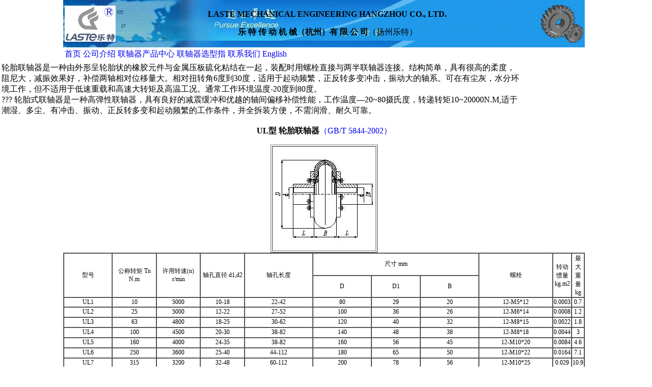

--- FILE ---
content_type: text/html
request_url: http://laste.com/eul.html
body_size: 7191
content:
<!DOCTYPE html PUBLIC "-//W3C//DTD XHTML 1.0 Transitional//EN" "http://www.w3.org/TR/xhtml1/DTD/xhtml1-transitional.dtd">
<html xmlns="http://www.w3.org/1999/xhtml">
<head>
<meta http-equiv="Content-Type" content="text/html; charset=gb2312" />
<title>flexible rubber coupling,Tire coupling,flexible coupling,drive shaft coupling</title>
<style type="text/css">
<!--
body {
	margin-left: 0px;
	margin-top: 0px;
}
a:link {
	text-decoration: none;
}
a:visited {
	text-decoration: none;
}
a:hover {
	text-decoration: none;
}
a:active {
	text-decoration: none;
}
.STYLE1 {font-size: 12px}
-->
</style></head>

<body>
<div align="center">
  <table width="1024" border="0" align="center" background="images/007.jpg">
    <tr>
      <td width="101"><div align="left"><strong><img height="71" src="images/brand1.jpg" width="100" border="0" /></strong></div></td>
      <td width="826"><p align="center"><strong>LASTE MECHANICAL ENGINEERING HANGZHOU CO., LTD.</strong></p>
          <p align="center"><strong>乐 特 传 动 机 械（杭州）有 限 公 司</strong>（扬州乐特）</p></td>
      <td width="87"><div align="right"><img height="75" src="images/0_2.gif" width="83" border="0" /></div></td>
    </tr>
  </table>
</div>
<table width="1024" border="0" align="center">
  <tr>
    <td><a href="english.html" id="gl1" class="glink" onmouseover="ehandler(event,menuitem1);">首页</a> <a href="Chinese.html" id="gl2" class="glink" onmouseover="ehandler(event,menuitem2);">公司介绍</a> <a href="Chinese.html" id="gl3" class="glink" onmouseover="ehandler(event,menuitem3);">联轴器产品中心 </a><a href="cpxx.html" id="gl4" class="glink" onmouseover="ehandler(event,menuitem4);">联轴器选型指</a> <a href="ccontact.html" id="gl6" class="glink" onmouseover="ehandler(event,menuitem6);">联系我们 </a><a href="english.html" id="gl7" class="glink" onmouseover="ehandler(event,menuitem7);">English</a></td>
  </tr>
</table>
<table width="1024" border="0">
  <tr>
    <td>轮胎联轴器是一种由外形呈轮胎状的橡胶元件与金属压板硫化粘结在一起，装配时用螺栓直接与两半联轴器连接。结构简单，具有很高的柔度，阻尼大，减振效果好，补偿两轴相对位移量大。相对扭转角6度到30度，适用于起动频繁，正反转多变冲击，振动大的轴系。可在有尘灰，水分环境工作，但不适用于低速重载和高速大转矩及高温工况。通常工作环境温度-20度到80度。<br />
???   
  轮胎式联轴器是一种高弹性联轴器，具有良好的减震缓冲和优越的轴间偏移补偿性能，工作温度—20~80摄氏度，转递转矩10~20000N.M,适于潮湿、多尘、有冲击、振动、正反转多变和起动频繁的工作条件，并全拆装方便，不需润滑、耐久可靠。</td>
  </tr>
</table>
<p align="center"><strong>UL型 轮胎联轴器</strong><a href="ckl.htm">（GB/T   5844-2002）</a></p>
<div align="center">
  <center>
    <table width="209" border="1" align="center">
      <tbody>
        <tr>
          <td width="100%"><p align="center"><img height="170" src="images/ul.jpg" width="200" border="0" /></p></td>
        </tr>
      </tbody>
    </table>
  </center>
</div>
<table width="1024" height="262" border="1" align="center" cellspacing="0">
  <tbody>
    <tr>
      <td width="10%" height="32" rowspan="2" align="middle" class="STYLE1"><span class="STYLE1">型号</span></td>
      <td width="9%" height="32" rowspan="2" align="middle" class="STYLE1"><span class="STYLE1">公称转矩 Tn   N.m</span></td>
      <td width="9%" height="32" rowspan="2" align="middle" class="STYLE1"><span class="STYLE1">许用转速(n)   r/min</span></td>
      <td width="9%" height="32" rowspan="2" align="middle" class="STYLE1"><span class="STYLE1">轴孔直径   d1,d2</span></td>
      <td width="14%" height="32" rowspan="2" align="middle" class="STYLE1"><span class="STYLE1">轴孔长度</span></td>
      <td width="34%" height="16" colspan="3" align="middle" class="STYLE1"><span class="STYLE1">尺寸 mm</span></td>
      <td width="15%" height="32" rowspan="2" align="middle" class="STYLE1"><span class="STYLE1">螺栓</span></td>
      <td width="9%" height="32" rowspan="2" align="middle" class="STYLE1"><span class="STYLE1">转动惯量   kg.m2</span></td>
      <td width="9%" height="32" rowspan="2" align="middle" class="STYLE1"><span class="STYLE1">最大重量   kg</span></td>
    </tr>
    <tr>
      <td width="12%" height="16" align="middle" class="STYLE1"><span class="STYLE1">D</span></td>
      <td width="10%" height="16" align="middle" class="STYLE1"><span class="STYLE1">D1</span></td>
      <td width="12%" height="16" align="middle" class="STYLE1"><span class="STYLE1">B</span></td>
    </tr>
    <tr>
      <td width="10%" height="14" align="middle" class="STYLE1"><span class="STYLE1">UL1</span></td>
      <td width="9%" height="14" align="middle" class="STYLE1"><span class="STYLE1">10</span></td>
      <td width="9%" height="14" align="middle" class="STYLE1"><span class="STYLE1">5000</span></td>
      <td width="9%" height="14" align="middle" class="STYLE1"><span class="STYLE1">10-18</span></td>
      <td width="14%" height="14" align="middle" class="STYLE1"><span class="STYLE1">22-42</span></td>
      <td width="12%" height="14" align="middle" class="STYLE1"><span class="STYLE1">80</span></td>
      <td width="10%" height="14" align="middle" class="STYLE1"><span class="STYLE1">29</span></td>
      <td width="12%" height="14" align="middle" class="STYLE1"><span class="STYLE1">20</span></td>
      <td width="15%" height="14" align="middle" class="STYLE1"><span class="STYLE1">12-M5*12</span></td>
      <td width="9%" height="14" align="middle" class="STYLE1"><span class="STYLE1">0.0003</span></td>
      <td width="9%" height="14" align="middle" class="STYLE1"><span class="STYLE1">0.7</span></td>
    </tr>
    <tr>
      <td width="10%" height="16" align="middle" class="STYLE1"><span class="STYLE1">UL2</span></td>
      <td width="9%" height="16" align="middle" class="STYLE1"><span class="STYLE1">25</span></td>
      <td width="9%" height="16" align="middle" class="STYLE1"><span class="STYLE1">5000</span></td>
      <td width="9%" height="16" align="middle" class="STYLE1"><span class="STYLE1">12-22</span></td>
      <td width="14%" height="16" align="middle" class="STYLE1"><span class="STYLE1">27-52</span></td>
      <td width="12%" height="16" align="middle" class="STYLE1"><span class="STYLE1">100</span></td>
      <td width="10%" height="16" align="middle" class="STYLE1"><span class="STYLE1">36</span></td>
      <td width="12%" height="16" align="middle" class="STYLE1"><span class="STYLE1">26</span></td>
      <td width="15%" height="16" align="middle" class="STYLE1"><span class="STYLE1">12-M6*14</span></td>
      <td width="9%" height="16" align="middle" class="STYLE1"><span class="STYLE1">0.0008</span></td>
      <td width="9%" height="16" align="middle" class="STYLE1"><span class="STYLE1">1.2</span></td>
    </tr>
    <tr>
      <td width="10%" height="16" align="middle" class="STYLE1"><span class="STYLE1">UL3</span></td>
      <td width="9%" height="16" align="middle" class="STYLE1"><span class="STYLE1">63</span></td>
      <td width="9%" height="16" align="middle" class="STYLE1"><span class="STYLE1">4800</span></td>
      <td width="9%" height="16" align="middle" class="STYLE1"><span class="STYLE1">18-25</span></td>
      <td width="14%" height="16" align="middle" class="STYLE1"><span class="STYLE1">30-62</span></td>
      <td width="12%" height="16" align="middle" class="STYLE1"><span class="STYLE1">120</span></td>
      <td width="10%" height="16" align="middle" class="STYLE1"><span class="STYLE1">40</span></td>
      <td width="12%" height="16" align="middle" class="STYLE1"><span class="STYLE1">32</span></td>
      <td width="15%" height="16" align="middle" class="STYLE1"><span class="STYLE1">12-M8*15</span></td>
      <td width="9%" height="16" align="middle" class="STYLE1"><span class="STYLE1">0.0022</span></td>
      <td width="9%" height="16" align="middle" class="STYLE1"><span class="STYLE1">1.8</span></td>
    </tr>
    <tr>
      <td width="10%" height="16" align="middle" class="STYLE1"><span class="STYLE1">UL4</span></td>
      <td width="9%" height="16" align="middle" class="STYLE1"><span class="STYLE1">100</span></td>
      <td width="9%" height="16" align="middle" class="STYLE1"><span class="STYLE1">4500</span></td>
      <td width="9%" height="16" align="middle" class="STYLE1"><span class="STYLE1">20-30</span></td>
      <td width="14%" height="16" align="middle" class="STYLE1"><span class="STYLE1">38-82</span></td>
      <td width="12%" height="16" align="middle" class="STYLE1"><span class="STYLE1">140</span></td>
      <td width="10%" height="16" align="middle" class="STYLE1"><span class="STYLE1">48</span></td>
      <td width="12%" height="16" align="middle" class="STYLE1"><span class="STYLE1">38</span></td>
      <td width="15%" height="16" align="middle" class="STYLE1"><span class="STYLE1">12-M8*18</span></td>
      <td width="9%" height="16" align="middle" class="STYLE1"><span class="STYLE1">0.0044</span></td>
      <td width="9%" height="16" align="middle" class="STYLE1"><span class="STYLE1">3</span></td>
    </tr>
    <tr>
      <td width="10%" height="16" align="middle" class="STYLE1"><span class="STYLE1">UL5</span></td>
      <td width="9%" height="16" align="middle" class="STYLE1"><span class="STYLE1">160</span></td>
      <td width="9%" height="16" align="middle" class="STYLE1"><span class="STYLE1">4000</span></td>
      <td width="9%" height="16" align="middle" class="STYLE1"><span class="STYLE1">24-35</span></td>
      <td width="14%" height="16" align="middle" class="STYLE1"><span class="STYLE1">38-82</span></td>
      <td width="12%" height="16" align="middle" class="STYLE1"><span class="STYLE1">160</span></td>
      <td width="10%" height="16" align="middle" class="STYLE1"><span class="STYLE1">56</span></td>
      <td width="12%" height="16" align="middle" class="STYLE1"><span class="STYLE1">45</span></td>
      <td width="15%" height="16" align="middle" class="STYLE1"><span class="STYLE1">12-M10*20</span></td>
      <td width="9%" height="16" align="middle" class="STYLE1"><span class="STYLE1">0.0084</span></td>
      <td width="9%" height="16" align="middle" class="STYLE1"><span class="STYLE1">4.6</span></td>
    </tr>
    <tr>
      <td width="10%" height="16" align="middle" class="STYLE1"><span class="STYLE1">UL6</span></td>
      <td width="9%" height="16" align="middle" class="STYLE1"><span class="STYLE1">250</span></td>
      <td width="9%" height="16" align="middle" class="STYLE1"><span class="STYLE1">3600</span></td>
      <td width="9%" height="16" align="middle" class="STYLE1"><span class="STYLE1">25-40</span></td>
      <td width="14%" height="16" align="middle" class="STYLE1"><span class="STYLE1">44-112</span></td>
      <td width="12%" height="16" align="middle" class="STYLE1"><span class="STYLE1">180</span></td>
      <td width="10%" height="16" align="middle" class="STYLE1"><span class="STYLE1">65</span></td>
      <td width="12%" height="16" align="middle" class="STYLE1"><span class="STYLE1">50</span></td>
      <td width="15%" height="16" align="middle" class="STYLE1"><span class="STYLE1">12-M10*22</span></td>
      <td width="9%" height="16" align="middle" class="STYLE1"><span class="STYLE1">0.0164</span></td>
      <td width="9%" height="16" align="middle" class="STYLE1"><span class="STYLE1">7.1</span></td>
    </tr>
    <tr>
      <td width="10%" height="16" align="middle" class="STYLE1"><span class="STYLE1">UL7</span></td>
      <td width="9%" height="16" align="middle" class="STYLE1"><span class="STYLE1">315</span></td>
      <td width="9%" height="16" align="middle" class="STYLE1"><span class="STYLE1">3200</span></td>
      <td width="9%" height="16" align="middle" class="STYLE1"><span class="STYLE1">32-48</span></td>
      <td width="14%" height="16" align="middle" class="STYLE1"><span class="STYLE1">60-112</span></td>
      <td width="12%" height="16" align="middle" class="STYLE1"><span class="STYLE1">200</span></td>
      <td width="10%" height="16" align="middle" class="STYLE1"><span class="STYLE1">78</span></td>
      <td width="12%" height="16" align="middle" class="STYLE1"><span class="STYLE1">56</span></td>
      <td width="15%" height="16" align="middle" class="STYLE1"><span class="STYLE1">12-M10*25</span></td>
      <td width="9%" height="16" align="middle" class="STYLE1"><span class="STYLE1">0.029</span></td>
      <td width="9%" height="16" align="middle" class="STYLE1"><span class="STYLE1">10.9</span></td>
    </tr>
    <tr>
      <td width="10%" height="16" align="middle" class="STYLE1"><span class="STYLE1">UL8</span></td>
      <td width="9%" height="16" align="middle" class="STYLE1"><span class="STYLE1">400</span></td>
      <td width="9%" height="16" align="middle" class="STYLE1"><span class="STYLE1">3000</span></td>
      <td width="9%" height="16" align="middle" class="STYLE1"><span class="STYLE1">38-50</span></td>
      <td width="14%" height="16" align="middle" class="STYLE1"><span class="STYLE1">60-112</span></td>
      <td width="12%" height="16" align="middle" class="STYLE1"><span class="STYLE1">220</span></td>
      <td width="10%" height="16" align="middle" class="STYLE1"><span class="STYLE1">80</span></td>
      <td width="12%" height="16" align="middle" class="STYLE1"><span class="STYLE1">63</span></td>
      <td width="15%" height="16" align="middle" class="STYLE1"><span class="STYLE1">12-M12*28</span></td>
      <td width="9%" height="16" align="middle" class="STYLE1"><span class="STYLE1">0.045</span></td>
      <td width="9%" height="16" align="middle" class="STYLE1"><span class="STYLE1">13</span></td>
    </tr>
    <tr>
      <td width="10%" height="16" align="middle" class="STYLE1"><span class="STYLE1">UL9</span></td>
      <td width="9%" height="16" align="middle" class="STYLE1"><span class="STYLE1">630</span></td>
      <td width="9%" height="16" align="middle" class="STYLE1"><span class="STYLE1">2800</span></td>
      <td width="9%" height="16" align="middle" class="STYLE1"><span class="STYLE1">42-60</span></td>
      <td width="14%" height="16" align="middle" class="STYLE1"><span class="STYLE1">84-142</span></td>
      <td width="12%" height="16" align="middle" class="STYLE1"><span class="STYLE1">250</span></td>
      <td width="10%" height="16" align="middle" class="STYLE1"><span class="STYLE1">100</span></td>
      <td width="12%" height="16" align="middle" class="STYLE1"><span class="STYLE1">71</span></td>
      <td width="15%" height="16" align="middle" class="STYLE1"><span class="STYLE1">16-M12*30</span></td>
      <td width="9%" height="16" align="middle" class="STYLE1"><span class="STYLE1">0.089</span></td>
      <td width="9%" height="16" align="middle" class="STYLE1"><span class="STYLE1">20</span></td>
    </tr>
    <tr>
      <td width="10%" height="16" align="middle" class="STYLE1"><span class="STYLE1">UL10</span></td>
      <td width="9%" height="16" align="middle" class="STYLE1"><span class="STYLE1">800</span></td>
      <td width="9%" height="16" align="middle" class="STYLE1"><span class="STYLE1">2400</span></td>
      <td width="9%" height="16" align="middle" class="STYLE1"><span class="STYLE1">45-70</span></td>
      <td width="14%" height="16" align="middle" class="STYLE1"><span class="STYLE1">84-142</span></td>
      <td width="12%" height="16" align="middle" class="STYLE1"><span class="STYLE1">280</span></td>
      <td width="10%" height="16" align="middle" class="STYLE1"><span class="STYLE1">120</span></td>
      <td width="12%" height="16" align="middle" class="STYLE1"><span class="STYLE1">80</span></td>
      <td width="15%" height="16" align="middle" class="STYLE1"><span class="STYLE1">16-M12*35</span></td>
      <td width="9%" height="16" align="middle" class="STYLE1"><span class="STYLE1">0.159</span></td>
      <td width="9%" height="16" align="middle" class="STYLE1"><span class="STYLE1">30.6</span></td>
    </tr>
    <tr>
      <td width="10%" height="16" align="middle" class="STYLE1"><span class="STYLE1">UL11</span></td>
      <td width="9%" height="16" align="middle" class="STYLE1"><span class="STYLE1">1000</span></td>
      <td width="9%" height="16" align="middle" class="STYLE1"><span class="STYLE1">2100</span></td>
      <td width="9%" height="16" align="middle" class="STYLE1"><span class="STYLE1">50-75</span></td>
      <td width="14%" height="16" align="middle" class="STYLE1"><span class="STYLE1">84-142</span></td>
      <td width="12%" height="16" align="middle" class="STYLE1"><span class="STYLE1">320</span></td>
      <td width="10%" height="16" align="middle" class="STYLE1"><span class="STYLE1">125</span></td>
      <td width="12%" height="16" align="middle" class="STYLE1"><span class="STYLE1">90</span></td>
      <td width="15%" height="16" align="middle" class="STYLE1"><span class="STYLE1">12-M16*40</span></td>
      <td width="9%" height="16" align="middle" class="STYLE1"><span class="STYLE1">0.279</span></td>
      <td width="9%" height="16" align="middle" class="STYLE1"><span class="STYLE1">39</span></td>
    </tr>
    <tr>
      <td width="10%" height="16" align="middle" class="STYLE1"><span class="STYLE1">UL12</span></td>
      <td width="9%" height="16" align="middle" class="STYLE1"><span class="STYLE1">1600</span></td>
      <td width="9%" height="16" align="middle" class="STYLE1"><span class="STYLE1">2000</span></td>
      <td width="9%" height="16" align="middle" class="STYLE1"><span class="STYLE1">55-85</span></td>
      <td width="14%" height="16" align="middle" class="STYLE1"><span class="STYLE1">84-172</span></td>
      <td width="12%" height="16" align="middle" class="STYLE1"><span class="STYLE1">360</span></td>
      <td width="10%" height="16" align="middle" class="STYLE1"><span class="STYLE1">150</span></td>
      <td width="12%" height="16" align="middle" class="STYLE1"><span class="STYLE1">100</span></td>
      <td width="15%" height="16" align="middle" class="STYLE1"><span class="STYLE1">12-M16*45</span></td>
      <td width="9%" height="16" align="middle" class="STYLE1"><span class="STYLE1">0.535</span></td>
      <td width="9%" height="16" align="middle" class="STYLE1"><span class="STYLE1">59</span></td>
    </tr>
    <tr>
      <td width="10%" height="16" align="middle" class="STYLE1"><span class="STYLE1">UL13</span></td>
      <td width="9%" height="16" align="middle" class="STYLE1"><span class="STYLE1">2500</span></td>
      <td width="9%" height="16" align="middle" class="STYLE1"><span class="STYLE1">1800</span></td>
      <td width="9%" height="16" align="middle" class="STYLE1"><span class="STYLE1">63-95</span></td>
      <td width="14%" height="16" align="middle" class="STYLE1"><span class="STYLE1">107-172</span></td>
      <td width="12%" height="16" align="middle" class="STYLE1"><span class="STYLE1">400</span></td>
      <td width="10%" height="16" align="middle" class="STYLE1"><span class="STYLE1">170</span></td>
      <td width="12%" height="16" align="middle" class="STYLE1"><span class="STYLE1">110</span></td>
      <td width="15%" height="16" align="middle" class="STYLE1"><span class="STYLE1">16-M16*50</span></td>
      <td width="9%" height="16" align="middle" class="STYLE1"><span class="STYLE1">0.896</span></td>
      <td width="9%" height="16" align="middle" class="STYLE1"><span class="STYLE1">81</span></td>
    </tr>
    <tr>
      <td width="10%" height="16" align="middle" class="STYLE1"><span class="STYLE1">UL14</span></td>
      <td width="9%" height="16" align="middle" class="STYLE1"><span class="STYLE1">4000</span></td>
      <td width="9%" height="16" align="middle" class="STYLE1"><span class="STYLE1">1600</span></td>
      <td width="9%" height="16" align="middle" class="STYLE1"><span class="STYLE1">75-110</span></td>
      <td width="14%" height="16" align="middle" class="STYLE1"><span class="STYLE1">107-212</span></td>
      <td width="12%" height="16" align="middle" class="STYLE1"><span class="STYLE1">480</span></td>
      <td width="10%" height="16" align="middle" class="STYLE1"><span class="STYLE1">210</span></td>
      <td width="12%" height="16" align="middle" class="STYLE1"><span class="STYLE1">130</span></td>
      <td width="15%" height="16" align="middle" class="STYLE1"><span class="STYLE1">16-M20*56</span></td>
      <td width="9%" height="16" align="middle" class="STYLE1"><span class="STYLE1">2.261</span></td>
      <td width="9%" height="16" align="middle" class="STYLE1"><span class="STYLE1">145</span></td>
    </tr>
    <tr>
      <td width="10%" height="16" align="middle" class="STYLE1"><span class="STYLE1">UL15</span></td>
      <td width="9%" height="16" align="middle" class="STYLE1"><span class="STYLE1">6300</span></td>
      <td width="9%" height="16" align="middle" class="STYLE1"><span class="STYLE1">1200</span></td>
      <td width="9%" height="16" align="middle" class="STYLE1"><span class="STYLE1">85-125</span></td>
      <td width="14%" height="16" align="middle" class="STYLE1"><span class="STYLE1">132-212</span></td>
      <td width="12%" height="16" align="middle" class="STYLE1"><span class="STYLE1">560</span></td>
      <td width="10%" height="16" align="middle" class="STYLE1"><span class="STYLE1">255</span></td>
      <td width="12%" height="16" align="middle" class="STYLE1"><span class="STYLE1">150</span></td>
      <td width="15%" height="16" align="middle" class="STYLE1"><span class="STYLE1">24-M20*60</span></td>
      <td width="9%" height="16" align="middle" class="STYLE1"><span class="STYLE1">4.645</span></td>
      <td width="9%" height="16" align="middle" class="STYLE1"><span class="STYLE1">222</span></td>
    </tr>
    <tr>
      <td width="10%" height="16" align="middle" class="STYLE1"><span class="STYLE1">UL16</span></td>
      <td width="9%" height="16" align="middle" class="STYLE1"><span class="STYLE1">10000</span></td>
      <td width="9%" height="16" align="middle" class="STYLE1"><span class="STYLE1">1000</span></td>
      <td width="9%" height="16" align="middle" class="STYLE1"><span class="STYLE1">100-140</span></td>
      <td width="14%" height="16" align="middle" class="STYLE1"><span class="STYLE1">167-252</span></td>
      <td width="12%" height="16" align="middle" class="STYLE1"><span class="STYLE1">630</span></td>
      <td width="10%" height="16" align="middle" class="STYLE1"><span class="STYLE1">280</span></td>
      <td width="12%" height="16" align="middle" class="STYLE1"><span class="STYLE1">180</span></td>
      <td width="15%" height="16" align="middle" class="STYLE1"><span class="STYLE1">16-M24*68</span></td>
      <td width="9%" height="16" align="middle" class="STYLE1"><span class="STYLE1">8.092</span></td>
      <td width="9%" height="16" align="middle" class="STYLE1"><span class="STYLE1">302</span></td>
    </tr>
    <tr>
      <td width="10%" height="16" align="middle" class="STYLE1"><span class="STYLE1">UL17</span></td>
      <td width="9%" height="16" align="middle" class="STYLE1"><span class="STYLE1">16000</span></td>
      <td width="9%" height="16" align="middle" class="STYLE1"><span class="STYLE1">900</span></td>
      <td width="9%" height="16" align="middle" class="STYLE1"><span class="STYLE1">120-160</span></td>
      <td width="14%" height="16" align="middle" class="STYLE1"><span class="STYLE1">167-302</span></td>
      <td width="12%" height="16" align="middle" class="STYLE1"><span class="STYLE1">750</span></td>
      <td width="10%" height="16" align="middle" class="STYLE1"><span class="STYLE1">350</span></td>
      <td width="12%" height="16" align="middle" class="STYLE1"><span class="STYLE1">210</span></td>
      <td width="15%" height="16" align="middle" class="STYLE1"><span class="STYLE1">24-M24*76</span></td>
      <td width="9%" height="16" align="middle" class="STYLE1"><span class="STYLE1">20.017</span></td>
      <td width="9%" height="16" align="middle" class="STYLE1"><span class="STYLE1">561</span></td>
    </tr>
    <tr>
      <td width="10%" height="16" align="middle" class="STYLE1"><span class="STYLE1">UL18</span></td>
      <td width="9%" height="16" align="middle" class="STYLE1"><span class="STYLE1">25000</span></td>
      <td width="9%" height="16" align="middle" class="STYLE1"><span class="STYLE1">800</span></td>
      <td width="9%" height="16" align="middle" class="STYLE1"><span class="STYLE1">140-180</span></td>
      <td width="14%" height="16" align="middle" class="STYLE1"><span class="STYLE1">202-302</span></td>
      <td width="12%" height="16" align="middle" class="STYLE1"><span class="STYLE1">900</span></td>
      <td width="10%" height="16" align="middle" class="STYLE1"><span class="STYLE1">420</span></td>
      <td width="12%" height="16" align="middle" class="STYLE1"><span class="STYLE1">250</span></td>
      <td width="15%" height="16" align="middle" class="STYLE1"><span class="STYLE1">24-M30*86</span></td>
      <td width="9%" height="16" align="middle" class="STYLE1"><span class="STYLE1">43.053</span></td>
      <td width="9%" height="16" align="middle" class="STYLE1"><span class="STYLE1">818</span></td>
    </tr>
  </tbody>
</table>
<p align="center"><strong>LA型 轮胎联轴器</strong>（JB/ZQ   4018-85）</p>
<table width="409" border="1" align="center">
  <tbody>
    <tr>
      <td width="100%"><p align="center"><img height="200" alt="" src="images/la.jpg" width="400" /></p></td>
    </tr>
  </tbody>
</table>
<table width="1024" height="262" border="1" align="center" cellspacing="0">
  <tbody>
    <tr>
      <td width="10%" height="32" rowspan="2" align="middle" class="STYLE1"><span class="STYLE1">型号</span></td>
      <td width="9%" height="32" rowspan="2" align="middle" class="STYLE1"><span class="STYLE1">公称转矩 Tn   N.m</span></td>
      <td width="9%" height="32" rowspan="2" align="middle" class="STYLE1"><span class="STYLE1">许用转速(n)   r/min</span></td>
      <td width="9%" height="32" rowspan="2" align="middle" class="STYLE1"><span class="STYLE1">轴孔直径   d1,d2</span></td>
      <td width="14%" height="32" rowspan="2" align="middle" class="STYLE1"><span class="STYLE1">轴孔长度</span></td>
      <td width="34%" height="16" colspan="3" align="middle" class="STYLE1"><span class="STYLE1">尺寸 mm</span></td>
      <td height="32" rowspan="2" align="middle" class="STYLE1"><span class="STYLE1">螺栓</span></td>
      <td width="9%" height="32" rowspan="2" align="middle" class="STYLE1"><span class="STYLE1">转动惯量   kg.m2</span></td>
      <td width="9%" height="32" rowspan="2" align="middle" class="STYLE1"><span class="STYLE1">最大重量   kg</span></td>
    </tr>
    <tr>
      <td width="12%" height="16" align="middle" class="STYLE1"><span class="STYLE1">D</span></td>
      <td width="10%" height="16" align="middle" class="STYLE1"><span class="STYLE1">D1</span></td>
      <td width="12%" height="16" align="middle" class="STYLE1"><span class="STYLE1">S</span></td>
    </tr>
    <tr>
      <td width="10%" height="14" align="middle" class="STYLE1"><span class="STYLE1">LA1</span></td>
      <td width="9%" height="14" align="middle" class="STYLE1"><span class="STYLE1">10</span></td>
      <td width="9%" height="14" align="middle" class="STYLE1"><span class="STYLE1">5000</span></td>
      <td width="9%" height="14" align="middle" class="STYLE1"><span class="STYLE1">6-11</span></td>
      <td width="14%" height="14" align="middle" class="STYLE1"><span class="STYLE1">16-25</span></td>
      <td width="12%" height="14" align="middle" class="STYLE1"><span class="STYLE1">60</span></td>
      <td width="10%" height="14" align="middle" class="STYLE1"><span class="STYLE1">20</span></td>
      <td width="12%" height="14" align="middle" class="STYLE1"><span class="STYLE1">4</span></td>
      <td height="14" align="middle" class="STYLE1"><span class="STYLE1">12-M4*10</span></td>
      <td width="9%" height="14" align="middle" class="STYLE1"><span class="STYLE1">0.0004</span></td>
      <td width="9%" height="14" align="middle" class="STYLE1"><span class="STYLE1">0.4</span></td>
    </tr>
    <tr>
      <td width="10%" height="16" align="middle" class="STYLE1"><span class="STYLE1">LA2</span></td>
      <td width="9%" height="16" align="middle" class="STYLE1"><span class="STYLE1">20</span></td>
      <td width="9%" height="16" align="middle" class="STYLE1"><span class="STYLE1">5000</span></td>
      <td width="9%" height="16" align="middle" class="STYLE1"><span class="STYLE1">8-19</span></td>
      <td width="14%" height="16" align="middle" class="STYLE1"><span class="STYLE1">14-42</span></td>
      <td width="12%" height="16" align="middle" class="STYLE1"><span class="STYLE1">100</span></td>
      <td width="10%" height="16" align="middle" class="STYLE1"><span class="STYLE1">36</span></td>
      <td width="12%" height="16" align="middle" class="STYLE1"><span class="STYLE1">8</span></td>
      <td height="16" align="middle" class="STYLE1"><span class="STYLE1">12-M6*20</span></td>
      <td width="9%" height="16" align="middle" class="STYLE1"><span class="STYLE1">0.005</span></td>
      <td width="9%" height="16" align="middle" class="STYLE1"><span class="STYLE1">1.4</span></td>
    </tr>
    <tr>
      <td width="10%" align="middle" class="STYLE1"><span class="STYLE1">LA3</span></td>
      <td width="9%" align="middle" class="STYLE1"><span class="STYLE1">80</span></td>
      <td width="9%" align="middle" class="STYLE1"><span class="STYLE1">4000</span></td>
      <td width="9%" align="middle" class="STYLE1"><span class="STYLE1">18-28</span></td>
      <td width="14%" align="middle" class="STYLE1"><span class="STYLE1">30-62</span></td>
      <td width="12%" align="middle" class="STYLE1"><span class="STYLE1">135</span></td>
      <td width="10%" align="middle" class="STYLE1"><span class="STYLE1">48</span></td>
      <td width="12%" align="middle" class="STYLE1"><span class="STYLE1">12</span></td>
      <td align="middle" class="STYLE1"><span class="STYLE1">12-M8*25</span></td>
      <td width="9%" align="middle" class="STYLE1"><span class="STYLE1">0.022</span></td>
      <td width="9%" align="middle" class="STYLE1"><span class="STYLE1">3.4</span></td>
    </tr>
    <tr>
      <td width="10%" align="middle" class="STYLE1"><span class="STYLE1">LA4</span></td>
      <td width="9%" align="middle" class="STYLE1"><span class="STYLE1">160</span></td>
      <td width="9%" align="middle" class="STYLE1"><span class="STYLE1">3150</span></td>
      <td width="9%" align="middle" class="STYLE1"><span class="STYLE1">25-38</span></td>
      <td width="14%" align="middle" class="STYLE1"><span class="STYLE1">44-82</span></td>
      <td width="12%" align="middle" class="STYLE1"><span class="STYLE1">180</span></td>
      <td width="10%" align="middle" class="STYLE1"><span class="STYLE1">64</span></td>
      <td width="12%" align="middle" class="STYLE1"><span class="STYLE1">18</span></td>
      <td align="middle" class="STYLE1"><span class="STYLE1">12-M10*30</span></td>
      <td width="9%" align="middle" class="STYLE1"><span class="STYLE1">0.071</span></td>
      <td width="9%" align="middle" class="STYLE1"><span class="STYLE1">7.4</span></td>
    </tr>
    <tr>
      <td width="10%" height="16" align="middle" class="STYLE1"><span class="STYLE1">LA5</span></td>
      <td width="9%" height="16" align="middle" class="STYLE1"><span class="STYLE1">315</span></td>
      <td width="9%" height="16" align="middle" class="STYLE1"><span class="STYLE1">2800</span></td>
      <td width="9%" height="16" align="middle" class="STYLE1"><span class="STYLE1">32-50</span></td>
      <td width="14%" height="16" align="middle" class="STYLE1"><span class="STYLE1">60-112</span></td>
      <td width="12%" height="16" align="middle" class="STYLE1"><span class="STYLE1">210</span></td>
      <td width="10%" height="16" align="middle" class="STYLE1"><span class="STYLE1">80</span></td>
      <td width="12%" height="16" align="middle" class="STYLE1"><span class="STYLE1">18</span></td>
      <td height="16" align="middle" class="STYLE1"><span class="STYLE1">16-M10*40</span></td>
      <td width="9%" height="16" align="middle" class="STYLE1"><span class="STYLE1">0.154</span></td>
      <td width="9%" height="16" align="middle" class="STYLE1"><span class="STYLE1">13.4</span></td>
    </tr>
    <tr>
      <td width="10%" height="16" align="middle" class="STYLE1"><span class="STYLE1">LA6</span></td>
      <td width="9%" height="16" align="middle" class="STYLE1"><span class="STYLE1">630</span></td>
      <td width="9%" height="16" align="middle" class="STYLE1"><span class="STYLE1">2500</span></td>
      <td width="9%" height="16" align="middle" class="STYLE1"><span class="STYLE1">40-56</span></td>
      <td width="14%" height="16" align="middle" class="STYLE1"><span class="STYLE1">84-112</span></td>
      <td width="12%" height="16" align="middle" class="STYLE1"><span class="STYLE1">265</span></td>
      <td width="10%" height="16" align="middle" class="STYLE1"><span class="STYLE1">100</span></td>
      <td width="12%" height="16" align="middle" class="STYLE1"><span class="STYLE1">24</span></td>
      <td height="16" align="middle" class="STYLE1"><span class="STYLE1">16-M12*40</span></td>
      <td width="9%" height="16" align="middle" class="STYLE1"><span class="STYLE1">0.46</span></td>
      <td width="9%" height="16" align="middle" class="STYLE1"><span class="STYLE1">22.6</span></td>
    </tr>
    <tr>
      <td width="10%" height="16" align="middle" class="STYLE1"><span class="STYLE1">LA7</span></td>
      <td width="9%" height="16" align="middle" class="STYLE1"><span class="STYLE1">1250</span></td>
      <td width="9%" height="16" align="middle" class="STYLE1"><span class="STYLE1">2000</span></td>
      <td width="9%" height="16" align="middle" class="STYLE1"><span class="STYLE1">48-75</span></td>
      <td width="14%" height="16" align="middle" class="STYLE1"><span class="STYLE1">84-142</span></td>
      <td width="12%" height="16" align="middle" class="STYLE1"><span class="STYLE1">310</span></td>
      <td width="10%" height="16" align="middle" class="STYLE1"><span class="STYLE1">120</span></td>
      <td width="12%" height="16" align="middle" class="STYLE1"><span class="STYLE1">28</span></td>
      <td height="16" align="middle" class="STYLE1"><span class="STYLE1">16-M16*50</span></td>
      <td width="9%" height="16" align="middle" class="STYLE1"><span class="STYLE1">1.86</span></td>
      <td width="9%" height="16" align="middle" class="STYLE1"><span class="STYLE1">35</span></td>
    </tr>
    <tr>
      <td width="10%" height="16" align="middle" class="STYLE1"><span class="STYLE1">LA8</span></td>
      <td width="9%" height="16" align="middle" class="STYLE1"><span class="STYLE1">2500</span></td>
      <td width="9%" height="16" align="middle" class="STYLE1"><span class="STYLE1">1600</span></td>
      <td width="9%" height="16" align="middle" class="STYLE1"><span class="STYLE1">60-95</span></td>
      <td width="14%" height="16" align="middle" class="STYLE1"><span class="STYLE1">107-172</span></td>
      <td width="12%" height="16" align="middle" class="STYLE1"><span class="STYLE1">400</span></td>
      <td width="10%" height="16" align="middle" class="STYLE1"><span class="STYLE1">150</span></td>
      <td width="12%" height="16" align="middle" class="STYLE1"><span class="STYLE1">38</span></td>
      <td height="16" align="middle" class="STYLE1"><span class="STYLE1">16-M20*60</span></td>
      <td width="9%" height="16" align="middle" class="STYLE1"><span class="STYLE1">3.57</span></td>
      <td width="9%" height="16" align="middle" class="STYLE1"><span class="STYLE1">75</span></td>
    </tr>
    <tr>
      <td width="10%" height="16" align="middle" class="STYLE1"><span class="STYLE1">LA9</span></td>
      <td width="9%" height="16" align="middle" class="STYLE1"><span class="STYLE1">5000</span></td>
      <td width="9%" height="16" align="middle" class="STYLE1"><span class="STYLE1">1250</span></td>
      <td width="9%" height="16" align="middle" class="STYLE1"><span class="STYLE1">80-125</span></td>
      <td width="14%" height="16" align="middle" class="STYLE1"><span class="STYLE1">132-212</span></td>
      <td width="12%" height="16" align="middle" class="STYLE1"><span class="STYLE1">450</span></td>
      <td width="10%" height="16" align="middle" class="STYLE1"><span class="STYLE1">190</span></td>
      <td width="12%" height="16" align="middle" class="STYLE1"><span class="STYLE1">42</span></td>
      <td height="16" align="middle" class="STYLE1"><span class="STYLE1">20-M20*70</span></td>
      <td width="9%" height="16" align="middle" class="STYLE1"><span class="STYLE1">6.47</span></td>
      <td width="9%" height="16" align="middle" class="STYLE1"><span class="STYLE1">115</span></td>
    </tr>
    <tr>
      <td width="10%" height="16" align="middle" class="STYLE1"><span class="STYLE1">LA10</span></td>
      <td width="9%" height="16" align="middle" class="STYLE1"><span class="STYLE1">10000</span></td>
      <td width="9%" height="16" align="middle" class="STYLE1"><span class="STYLE1">1000</span></td>
      <td width="9%" height="16" align="middle" class="STYLE1"><span class="STYLE1">100-150</span></td>
      <td width="14%" height="16" align="middle" class="STYLE1"><span class="STYLE1">167-252</span></td>
      <td width="12%" height="16" align="middle" class="STYLE1"><span class="STYLE1">550</span></td>
      <td width="10%" height="16" align="middle" class="STYLE1"><span class="STYLE1">230</span></td>
      <td width="12%" height="16" align="middle" class="STYLE1"><span class="STYLE1">52</span></td>
      <td height="16" align="middle" class="STYLE1"><span class="STYLE1">24-M24*80</span></td>
      <td width="9%" height="16" align="middle" class="STYLE1"><span class="STYLE1">17.35</span></td>
      <td width="9%" height="16" align="middle" class="STYLE1"><span class="STYLE1">190</span></td>
    </tr>
    <tr>
      <td width="10%" height="16" align="middle" class="STYLE1"><span class="STYLE1">LA11</span></td>
      <td width="9%" height="16" align="middle" class="STYLE1"><span class="STYLE1">20000</span></td>
      <td width="9%" height="16" align="middle" class="STYLE1"><span class="STYLE1">800</span></td>
      <td width="9%" height="16" align="middle" class="STYLE1"><span class="STYLE1">138-180</span></td>
      <td width="14%" height="16" align="middle" class="STYLE1"><span class="STYLE1">202-302</span></td>
      <td width="12%" height="16" align="middle" class="STYLE1"><span class="STYLE1">700</span></td>
      <td width="10%" height="16" align="middle" class="STYLE1"><span class="STYLE1">280</span></td>
      <td width="12%" height="16" align="middle" class="STYLE1"><span class="STYLE1">70</span></td>
      <td height="16" align="middle" class="STYLE1"><span class="STYLE1">32-M30*90</span></td>
      <td width="9%" height="16" align="middle" class="STYLE1"><span class="STYLE1">54.1</span></td>
      <td width="9%" height="16" align="middle" class="STYLE1"><span class="STYLE1">380</span></td>
    </tr>
  </tbody>
</table>
<p align="center"><strong>LB型 轮胎联轴器</strong>（GB/T   5844-2002）</p>
<p align="center"><img height="170" src="images/lb.jpg" width="200" border="0" /></p>
<table width="1024" height="262" border="1" align="center" cellspacing="0">
  <tbody>
    <tr>
      <td width="10%" height="32" rowspan="2" align="middle" class="STYLE1"><span class="STYLE1">型号</span></td>
      <td width="9%" height="32" rowspan="2" align="middle" class="STYLE1"><span class="STYLE1">公称转矩 Tn   N.m</span></td>
      <td width="9%" height="32" rowspan="2" align="middle" class="STYLE1"><span class="STYLE1">许用转速(n)   r/min</span></td>
      <td width="9%" height="32" rowspan="2" align="middle" class="STYLE1"><span class="STYLE1">轴孔直径   d1,d2</span></td>
      <td width="14%" height="32" rowspan="2" align="middle" class="STYLE1"><span class="STYLE1">轴孔长度</span></td>
      <td width="34%" height="16" colspan="3" align="middle" class="STYLE1"><span class="STYLE1">尺寸 mm</span></td>
      <td width="15%" height="32" rowspan="2" align="middle" class="STYLE1"><span class="STYLE1">螺栓</span></td>
      <td width="9%" height="32" rowspan="2" align="middle" class="STYLE1"><span class="STYLE1">转动惯量   kg.m2</span></td>
      <td width="9%" height="32" rowspan="2" align="middle" class="STYLE1"><span class="STYLE1">最大重量   kg</span></td>
    </tr>
    <tr>
      <td width="12%" height="16" align="middle" class="STYLE1"><span class="STYLE1">D</span></td>
      <td width="10%" height="16" align="middle" class="STYLE1"><span class="STYLE1">D1</span></td>
      <td width="12%" height="16" align="middle" class="STYLE1"><span class="STYLE1">B</span></td>
    </tr>
    <tr>
      <td width="10%" height="14" align="middle" class="STYLE1"><span class="STYLE1">LB1</span></td>
      <td width="9%" height="14" align="middle" class="STYLE1"><span class="STYLE1">10</span></td>
      <td width="9%" height="14" align="middle" class="STYLE1"><span class="STYLE1">5000</span></td>
      <td width="9%" height="14" align="middle" class="STYLE1"><span class="STYLE1">6-11</span></td>
      <td width="14%" height="14" align="middle" class="STYLE1"><span class="STYLE1">16-25</span></td>
      <td width="12%" height="14" align="middle" class="STYLE1"><span class="STYLE1">60</span></td>
      <td width="10%" height="14" align="middle" class="STYLE1"><span class="STYLE1">20</span></td>
      <td width="12%" height="14" align="middle" class="STYLE1"><span class="STYLE1">26</span></td>
      <td width="15%" height="14" align="middle" class="STYLE1"><span class="STYLE1">12-M4*12</span></td>
      <td width="9%" height="14" align="middle" class="STYLE1"><span class="STYLE1">0.0003</span></td>
      <td width="9%" height="14" align="middle" class="STYLE1"><span class="STYLE1">0.4</span></td>
    </tr>
    <tr>
      <td width="10%" height="16" align="middle" class="STYLE1"><span class="STYLE1">LB2</span></td>
      <td width="9%" height="16" align="middle" class="STYLE1"><span class="STYLE1">50</span></td>
      <td width="9%" height="16" align="middle" class="STYLE1"><span class="STYLE1">5000</span></td>
      <td width="9%" height="16" align="middle" class="STYLE1"><span class="STYLE1">10-19</span></td>
      <td width="14%" height="16" align="middle" class="STYLE1"><span class="STYLE1">25-42</span></td>
      <td width="12%" height="16" align="middle" class="STYLE1"><span class="STYLE1">100</span></td>
      <td width="10%" height="16" align="middle" class="STYLE1"><span class="STYLE1">36</span></td>
      <td width="12%" height="16" align="middle" class="STYLE1"><span class="STYLE1">32/37</span></td>
      <td width="15%" height="16" align="middle" class="STYLE1"><span class="STYLE1">12-M6*18</span></td>
      <td width="9%" height="16" align="middle" class="STYLE1"><span class="STYLE1">0.0035</span></td>
      <td width="9%" height="16" align="middle" class="STYLE1"><span class="STYLE1">1.5</span></td>
    </tr>
    <tr>
      <td width="10%" height="16" align="middle" class="STYLE1"><span class="STYLE1">LB3</span></td>
      <td width="9%" height="16" align="middle" class="STYLE1"><span class="STYLE1">100</span></td>
      <td width="9%" height="16" align="middle" class="STYLE1"><span class="STYLE1">4500</span></td>
      <td width="9%" height="16" align="middle" class="STYLE1"><span class="STYLE1">16-24</span></td>
      <td width="14%" height="16" align="middle" class="STYLE1"><span class="STYLE1">30-52</span></td>
      <td width="12%" height="16" align="middle" class="STYLE1"><span class="STYLE1">120</span></td>
      <td width="10%" height="16" align="middle" class="STYLE1"><span class="STYLE1">44</span></td>
      <td width="12%" height="16" align="middle" class="STYLE1"><span class="STYLE1">39</span></td>
      <td width="15%" height="16" align="middle" class="STYLE1"><span class="STYLE1">12-M8*20</span></td>
      <td width="9%" height="16" align="middle" class="STYLE1"><span class="STYLE1">0.01</span></td>
      <td width="9%" height="16" align="middle" class="STYLE1"><span class="STYLE1">2.2</span></td>
    </tr>
    <tr>
      <td width="10%" height="16" align="middle" class="STYLE1"><span class="STYLE1">LB4</span></td>
      <td width="9%" height="16" align="middle" class="STYLE1"><span class="STYLE1">160</span></td>
      <td width="9%" height="16" align="middle" class="STYLE1"><span class="STYLE1">4200</span></td>
      <td width="9%" height="16" align="middle" class="STYLE1"><span class="STYLE1">22-35</span></td>
      <td width="14%" height="16" align="middle" class="STYLE1"><span class="STYLE1">38-82</span></td>
      <td width="12%" height="16" align="middle" class="STYLE1"><span class="STYLE1">140</span></td>
      <td width="10%" height="16" align="middle" class="STYLE1"><span class="STYLE1">50</span></td>
      <td width="12%" height="16" align="middle" class="STYLE1"><span class="STYLE1">45</span></td>
      <td width="15%" height="16" align="middle" class="STYLE1"><span class="STYLE1">12-M10*20</span></td>
      <td width="9%" height="16" align="middle" class="STYLE1"><span class="STYLE1">0.021</span></td>
      <td width="9%" height="16" align="middle" class="STYLE1"><span class="STYLE1">3.1</span></td>
    </tr>
    <tr>
      <td width="10%" height="16" align="middle" class="STYLE1"><span class="STYLE1">LB5</span></td>
      <td width="9%" height="16" align="middle" class="STYLE1"><span class="STYLE1">224</span></td>
      <td width="9%" height="16" align="middle" class="STYLE1"><span class="STYLE1">4000</span></td>
      <td width="9%" height="16" align="middle" class="STYLE1"><span class="STYLE1">25-38</span></td>
      <td width="14%" height="16" align="middle" class="STYLE1"><span class="STYLE1">44-82</span></td>
      <td width="12%" height="16" align="middle" class="STYLE1"><span class="STYLE1">160</span></td>
      <td width="10%" height="16" align="middle" class="STYLE1"><span class="STYLE1">60</span></td>
      <td width="12%" height="16" align="middle" class="STYLE1"><span class="STYLE1">51</span></td>
      <td width="15%" height="16" align="middle" class="STYLE1"><span class="STYLE1">12-M10*22</span></td>
      <td width="9%" height="16" align="middle" class="STYLE1"><span class="STYLE1">0.031</span></td>
      <td width="9%" height="16" align="middle" class="STYLE1"><span class="STYLE1">5</span></td>
    </tr>
    <tr>
      <td width="10%" height="16" align="middle" class="STYLE1"><span class="STYLE1">LB6</span></td>
      <td width="9%" height="16" align="middle" class="STYLE1"><span class="STYLE1">315</span></td>
      <td width="9%" height="16" align="middle" class="STYLE1"><span class="STYLE1">3600</span></td>
      <td width="9%" height="16" align="middle" class="STYLE1"><span class="STYLE1">30-45</span></td>
      <td width="14%" height="16" align="middle" class="STYLE1"><span class="STYLE1">60-112</span></td>
      <td width="12%" height="16" align="middle" class="STYLE1"><span class="STYLE1">185</span></td>
      <td width="10%" height="16" align="middle" class="STYLE1"><span class="STYLE1">70</span></td>
      <td width="12%" height="16" align="middle" class="STYLE1"><span class="STYLE1">58</span></td>
      <td width="15%" height="16" align="middle" class="STYLE1"><span class="STYLE1">12-M12*25</span></td>
      <td width="9%" height="16" align="middle" class="STYLE1"><span class="STYLE1">0.07</span></td>
      <td width="9%" height="16" align="middle" class="STYLE1"><span class="STYLE1">8.1</span></td>
    </tr>
    <tr>
      <td width="10%" height="16" align="middle" class="STYLE1"><span class="STYLE1">LB7</span></td>
      <td width="9%" height="16" align="middle" class="STYLE1"><span class="STYLE1">500</span></td>
      <td width="9%" height="16" align="middle" class="STYLE1"><span class="STYLE1">3200</span></td>
      <td width="9%" height="16" align="middle" class="STYLE1"><span class="STYLE1">35-50</span></td>
      <td width="14%" height="16" align="middle" class="STYLE1"><span class="STYLE1">60-112</span></td>
      <td width="12%" height="16" align="middle" class="STYLE1"><span class="STYLE1">220</span></td>
      <td width="10%" height="16" align="middle" class="STYLE1"><span class="STYLE1">85</span></td>
      <td width="12%" height="16" align="middle" class="STYLE1"><span class="STYLE1">68</span></td>
      <td width="15%" height="16" align="middle" class="STYLE1"><span class="STYLE1">12-M12*28</span></td>
      <td width="9%" height="16" align="middle" class="STYLE1"><span class="STYLE1">0.15</span></td>
      <td width="9%" height="16" align="middle" class="STYLE1"><span class="STYLE1">13</span></td>
    </tr>
    <tr>
      <td width="10%" height="16" align="middle" class="STYLE1"><span class="STYLE1">LB8</span></td>
      <td width="9%" height="16" align="middle" class="STYLE1"><span class="STYLE1">800</span></td>
      <td width="9%" height="16" align="middle" class="STYLE1"><span class="STYLE1">2600</span></td>
      <td width="9%" height="16" align="middle" class="STYLE1"><span class="STYLE1">40-56</span></td>
      <td width="14%" height="16" align="middle" class="STYLE1"><span class="STYLE1">84-142</span></td>
      <td width="12%" height="16" align="middle" class="STYLE1"><span class="STYLE1">265</span></td>
      <td width="10%" height="16" align="middle" class="STYLE1"><span class="STYLE1">110</span></td>
      <td width="12%" height="16" align="middle" class="STYLE1"><span class="STYLE1">82</span></td>
      <td width="15%" height="16" align="middle" class="STYLE1"><span class="STYLE1">12-M12*32</span></td>
      <td width="9%" height="16" align="middle" class="STYLE1"><span class="STYLE1">0.30</span></td>
      <td width="9%" height="16" align="middle" class="STYLE1"><span class="STYLE1">22</span></td>
    </tr>
    <tr>
      <td width="10%" height="16" align="middle" class="STYLE1"><span class="STYLE1">LB9</span></td>
      <td width="9%" height="16" align="middle" class="STYLE1"><span class="STYLE1">1250</span></td>
      <td width="9%" height="16" align="middle" class="STYLE1"><span class="STYLE1">2200</span></td>
      <td width="9%" height="16" align="middle" class="STYLE1"><span class="STYLE1">45-71</span></td>
      <td width="14%" height="16" align="middle" class="STYLE1"><span class="STYLE1">84-142</span></td>
      <td width="12%" height="16" align="middle" class="STYLE1"><span class="STYLE1">310</span></td>
      <td width="10%" height="16" align="middle" class="STYLE1"><span class="STYLE1">120</span></td>
      <td width="12%" height="16" align="middle" class="STYLE1"><span class="STYLE1">106</span></td>
      <td width="15%" height="16" align="middle" class="STYLE1"><span class="STYLE1">12-M16*40</span></td>
      <td width="9%" height="16" align="middle" class="STYLE1"><span class="STYLE1">0.75</span></td>
      <td width="9%" height="16" align="middle" class="STYLE1"><span class="STYLE1">35</span></td>
    </tr>
    <tr>
      <td width="10%" height="16" align="middle" class="STYLE1"><span class="STYLE1">?</span></td>
      <td width="9%" height="16" align="middle" class="STYLE1"><span class="STYLE1">1600</span></td>
      <td width="9%" height="16" align="middle" class="STYLE1"><span class="STYLE1">2000</span></td>
      <td width="9%" height="16" align="middle" class="STYLE1"><span class="STYLE1">55-75</span></td>
      <td width="14%" height="16" align="middle" class="STYLE1"><span class="STYLE1">84-142</span></td>
      <td width="12%" height="16" align="middle" class="STYLE1"><span class="STYLE1">340</span></td>
      <td width="10%" height="16" align="middle" class="STYLE1"><span class="STYLE1">135</span></td>
      <td width="12%" height="16" align="middle" class="STYLE1"><span class="STYLE1">106</span></td>
      <td width="15%" height="16" align="middle" class="STYLE1"><span class="STYLE1">12-M16*45</span></td>
      <td width="9%" height="16" align="middle" class="STYLE1"><span class="STYLE1">1.1</span></td>
      <td width="9%" height="16" align="middle" class="STYLE1"><span class="STYLE1">51</span></td>
    </tr>
    <tr>
      <td width="10%" height="16" align="middle" class="STYLE1"><span class="STYLE1">LB10</span></td>
      <td width="9%" height="16" align="middle" class="STYLE1"><span class="STYLE1">2250</span></td>
      <td width="9%" height="16" align="middle" class="STYLE1"><span class="STYLE1">1800</span></td>
      <td width="9%" height="16" align="middle" class="STYLE1"><span class="STYLE1">60-85</span></td>
      <td width="14%" height="16" align="middle" class="STYLE1"><span class="STYLE1">107-172</span></td>
      <td width="12%" height="16" align="middle" class="STYLE1"><span class="STYLE1">400</span></td>
      <td width="10%" height="16" align="middle" class="STYLE1"><span class="STYLE1">150</span></td>
      <td width="12%" height="16" align="middle" class="STYLE1"><span class="STYLE1">124</span></td>
      <td width="15%" height="16" align="middle" class="STYLE1"><span class="STYLE1">12-M20*50</span></td>
      <td width="9%" height="16" align="middle" class="STYLE1"><span class="STYLE1">2.2</span></td>
      <td width="9%" height="16" align="middle" class="STYLE1"><span class="STYLE1">69</span></td>
    </tr>
    <tr>
      <td width="10%" height="16" align="middle" class="STYLE1"><span class="STYLE1">LB11</span></td>
      <td width="9%" height="16" align="middle" class="STYLE1"><span class="STYLE1">5000</span></td>
      <td width="9%" height="16" align="middle" class="STYLE1"><span class="STYLE1">1600</span></td>
      <td width="9%" height="16" align="middle" class="STYLE1"><span class="STYLE1">80-120</span></td>
      <td width="14%" height="16" align="middle" class="STYLE1"><span class="STYLE1">132-212</span></td>
      <td width="12%" height="16" align="middle" class="STYLE1"><span class="STYLE1">445</span></td>
      <td width="10%" height="16" align="middle" class="STYLE1"><span class="STYLE1">190</span></td>
      <td width="12%" height="16" align="middle" class="STYLE1"><span class="STYLE1">140</span></td>
      <td width="15%" height="16" align="middle" class="STYLE1"><span class="STYLE1">12-M20*56</span></td>
      <td width="9%" height="16" align="middle" class="STYLE1"><span class="STYLE1">4.4</span></td>
      <td width="9%" height="16" align="middle" class="STYLE1"><span class="STYLE1">110</span></td>
    </tr>
    <tr>
      <td width="10%" height="16" align="middle" class="STYLE1"><span class="STYLE1">LB12</span></td>
      <td width="9%" height="16" align="middle" class="STYLE1"><span class="STYLE1">10000</span></td>
      <td width="9%" height="16" align="middle" class="STYLE1"><span class="STYLE1">1200</span></td>
      <td width="9%" height="16" align="middle" class="STYLE1"><span class="STYLE1">100-150</span></td>
      <td width="14%" height="16" align="middle" class="STYLE1"><span class="STYLE1">167-252</span></td>
      <td width="12%" height="16" align="middle" class="STYLE1"><span class="STYLE1">550</span></td>
      <td width="10%" height="16" align="middle" class="STYLE1"><span class="STYLE1">238</span></td>
      <td width="12%" height="16" align="middle" class="STYLE1"><span class="STYLE1">172</span></td>
      <td width="15%" height="16" align="middle" class="STYLE1"><span class="STYLE1">16-M24*71</span></td>
      <td width="9%" height="16" align="middle" class="STYLE1"><span class="STYLE1">14</span></td>
      <td width="9%" height="16" align="middle" class="STYLE1"><span class="STYLE1">190</span></td>
    </tr>
    <tr>
      <td width="10%" height="16" align="middle" class="STYLE1"><span class="STYLE1">LB13</span></td>
      <td width="9%" height="16" align="middle" class="STYLE1"><span class="STYLE1">20000</span></td>
      <td width="9%" height="16" align="middle" class="STYLE1"><span class="STYLE1">1000</span></td>
      <td width="9%" height="16" align="middle" class="STYLE1"><span class="STYLE1">130-200</span></td>
      <td width="14%" height="16" align="middle" class="STYLE1"><span class="STYLE1">202-352</span></td>
      <td width="12%" height="16" align="middle" class="STYLE1"><span class="STYLE1">700</span></td>
      <td width="10%" height="16" align="middle" class="STYLE1"><span class="STYLE1">318</span></td>
      <td width="12%" height="16" align="middle" class="STYLE1"><span class="STYLE1">220</span></td>
      <td width="15%" height="16" align="middle" class="STYLE1"><span class="STYLE1">24-M24*71</span></td>
      <td width="9%" height="16" align="middle" class="STYLE1"><span class="STYLE1">38</span></td>
      <td width="9%" height="16" align="middle" class="STYLE1"><span class="STYLE1">340</span></td>
    </tr>
  </tbody>
</table>
<table width="1024" border="0">
  <tr>
    <td><a href="english.html" id="gl1" class="glink" onmouseover="ehandler(event,menuitem1);">首页</a> <a href="Chinese.html" id="gl2" class="glink" onmouseover="ehandler(event,menuitem2);">公司介绍</a> <a href="Chinese.html" id="gl3" class="glink" onmouseover="ehandler(event,menuitem3);">联轴器产品中心 </a><a href="cpxx.html" id="gl4" class="glink" onmouseover="ehandler(event,menuitem4);">联轴器选型指</a> <a href="ccontact.html" id="gl6" class="glink" onmouseover="ehandler(event,menuitem6);">联系我们 </a><a href="english.html" id="gl7" class="glink" onmouseover="ehandler(event,menuitem7);">English</a>　</td>
  </tr>
</table>
<hr align="center" />
<p align="center" class="STYLE1">Copyright (C) 2026 LASTE MECHANICAL ENGINEERING HANGZHOU CO., LTD.. All Rights   Reserved </p>
</body>
</html>
